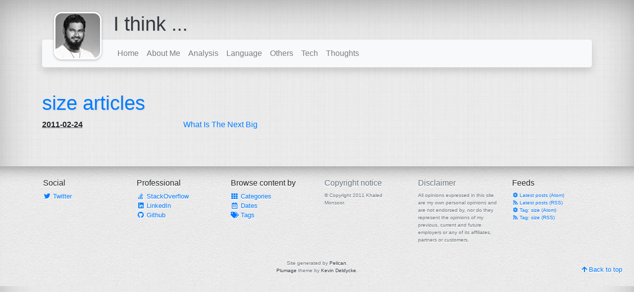

--- FILE ---
content_type: text/html; charset=utf-8
request_url: https://blog.kmonsoor.com/tag/size/
body_size: 4437
content:
<html lang="en">
    <head>
        <meta charset="utf-8">
        <meta http-equiv="X-UA-Compatible" content="IE=edge">
        <meta name="viewport" content="width=device-width, initial-scale=1">

        <title>    size
 | I think ...</title>

        <meta name="author" content="Khaled Monsoor">
        <meta name="generator" content="Pelican v4.7.1">

        <link rel="stylesheet" href="https://cdnjs.cloudflare.com/ajax/libs/twitter-bootstrap/4.6.0/css/bootstrap.min.css" integrity="sha512-P5MgMn1jBN01asBgU0z60Qk4QxiXo86+wlFahKrsQf37c9cro517WzVSPPV1tDKzhku2iJ2FVgL67wG03SGnNA==" crossorigin="anonymous">
        <link rel="stylesheet" href="https://cdnjs.cloudflare.com/ajax/libs/font-awesome/5.15.2/css/all.min.css" integrity="sha512-HK5fgLBL+xu6dm/Ii3z4xhlSUyZgTT9tuc/hSrtw6uzJOvgRr2a9jyxxT1ely+B+xFAmJKVSTbpM/CuL7qxO8w==" crossorigin="anonymous">
        <link rel="stylesheet" href="https://cdnjs.cloudflare.com/ajax/libs/magnific-popup.js/1.1.0/magnific-popup.min.css" integrity="sha512-+EoPw+Fiwh6eSeRK7zwIKG2MA8i3rV/DGa3tdttQGgWyatG/SkncT53KHQaS5Jh9MNOT3dmFL0FjTY08And/Cw==" crossorigin="anonymous">

            <link rel="stylesheet" href="https://blog.kmonsoor.com/theme/css/main.min.css?e802d679">

    <script async src="https://www.googletagmanager.com/gtag/js?id=G-B3VL9K9558" type="dc887a29060c9ad1fe96e011-text/javascript"></script>
    <script type="dc887a29060c9ad1fe96e011-text/javascript">
      window.dataLayer = window.dataLayer || [];
      function gtag(){dataLayer.push(arguments);}
      gtag('js', new Date());
      gtag('config', 'G-B3VL9K9558');
    </script>
        <script src="https://cdnjs.cloudflare.com/ajax/libs/jquery/3.6.0/jquery.min.js" integrity="sha512-894YE6QWD5I59HgZOGReFYm4dnWc1Qt5NtvYSaNcOP+u1T9qYdvdihz0PPSiiqn/+/3e7Jo4EaG7TubfWGUrMQ==" crossorigin="anonymous" type="dc887a29060c9ad1fe96e011-text/javascript"></script>
        <script src="https://cdnjs.cloudflare.com/ajax/libs/twitter-bootstrap/4.6.0/js/bootstrap.bundle.min.js" integrity="sha512-wV7Yj1alIZDqZFCUQJy85VN+qvEIly93fIQAN7iqDFCPEucLCeNFz4r35FCo9s6WrpdDQPi80xbljXB8Bjtvcg==" crossorigin="anonymous" type="dc887a29060c9ad1fe96e011-text/javascript"></script>
        <script src="https://cdnjs.cloudflare.com/ajax/libs/magnific-popup.js/1.1.0/jquery.magnific-popup.min.js" integrity="sha512-IsNh5E3eYy3tr/JiX2Yx4vsCujtkhwl7SLqgnwLNgf04Hrt9BT9SXlLlZlWx+OK4ndzAoALhsMNcCmkggjZB1w==" crossorigin="anonymous" type="dc887a29060c9ad1fe96e011-text/javascript"></script>
        <script src="https://cdnjs.cloudflare.com/ajax/libs/fitvids/1.2.0/jquery.fitvids.min.js" integrity="sha512-/2sZKAsHDmHNoevKR/xsUKe+Bpf692q4tHNQs9VWWz0ujJ9JBM67iFYbIEdfDV9I2BaodgT5MIg/FTUmUv3oyQ==" crossorigin="anonymous" type="dc887a29060c9ad1fe96e011-text/javascript"></script>

            <script src="https://blog.kmonsoor.com/theme/js/main.min.js?86e1c044" type="dc887a29060c9ad1fe96e011-text/javascript"></script>


        <link rel="apple-touch-icon" sizes="180x180" href="/apple-touch-icon.png">
        <link rel="icon" type="image/png" sizes="32x32" href="/favicon-32x32.png">
        <link rel="icon" type="image/png" sizes="16x16" href="/favicon-16x16.png">
        <link rel="manifest" href="/site.webmanifest">
        <link rel="mask-icon" href="/safari-pinned-tab.svg" color="#5bbad5">
        <meta name="msapplication-TileColor" content="#ffc40d">
        <meta name="theme-color" content="#ffffff">

        <!-- Feeds -->
            <link href="https://blog.kmonsoor.com/feed/atom/index.html" type="application/atom+xml" rel="alternate" title="I think ... - Latest posts - Atom Feed">
            <link href="https://blog.kmonsoor.com/feed/index.html" type="application/rss+xml" rel="alternate" title="I think ... - Latest posts - RSS Feed">
            <link href="https://blog.kmonsoor.com/tag/size/feed/atom/index.html" type="application/atom+xml" rel="alternate" title="I think ... - Tag: size - Atom Feed">
            <link href="https://blog.kmonsoor.com/tag/size/feed/index.html" type="application/rss+xml" rel="alternate" title="I think ... - Tag: size - RSS Feed">


    <script data-cfasync="false" nonce="0da133e2-256b-4eaf-a022-3b4aa96be218">try{(function(w,d){!function(j,k,l,m){if(j.zaraz)console.error("zaraz is loaded twice");else{j[l]=j[l]||{};j[l].executed=[];j.zaraz={deferred:[],listeners:[]};j.zaraz._v="5874";j.zaraz._n="0da133e2-256b-4eaf-a022-3b4aa96be218";j.zaraz.q=[];j.zaraz._f=function(n){return async function(){var o=Array.prototype.slice.call(arguments);j.zaraz.q.push({m:n,a:o})}};for(const p of["track","set","debug"])j.zaraz[p]=j.zaraz._f(p);j.zaraz.init=()=>{var q=k.getElementsByTagName(m)[0],r=k.createElement(m),s=k.getElementsByTagName("title")[0];s&&(j[l].t=k.getElementsByTagName("title")[0].text);j[l].x=Math.random();j[l].w=j.screen.width;j[l].h=j.screen.height;j[l].j=j.innerHeight;j[l].e=j.innerWidth;j[l].l=j.location.href;j[l].r=k.referrer;j[l].k=j.screen.colorDepth;j[l].n=k.characterSet;j[l].o=(new Date).getTimezoneOffset();if(j.dataLayer)for(const t of Object.entries(Object.entries(dataLayer).reduce((u,v)=>({...u[1],...v[1]}),{})))zaraz.set(t[0],t[1],{scope:"page"});j[l].q=[];for(;j.zaraz.q.length;){const w=j.zaraz.q.shift();j[l].q.push(w)}r.defer=!0;for(const x of[localStorage,sessionStorage])Object.keys(x||{}).filter(z=>z.startsWith("_zaraz_")).forEach(y=>{try{j[l]["z_"+y.slice(7)]=JSON.parse(x.getItem(y))}catch{j[l]["z_"+y.slice(7)]=x.getItem(y)}});r.referrerPolicy="origin";r.src="/cdn-cgi/zaraz/s.js?z="+btoa(encodeURIComponent(JSON.stringify(j[l])));q.parentNode.insertBefore(r,q)};["complete","interactive"].includes(k.readyState)?zaraz.init():j.addEventListener("DOMContentLoaded",zaraz.init)}}(w,d,"zarazData","script");window.zaraz._p=async d$=>new Promise(ea=>{if(d$){d$.e&&d$.e.forEach(eb=>{try{const ec=d.querySelector("script[nonce]"),ed=ec?.nonce||ec?.getAttribute("nonce"),ee=d.createElement("script");ed&&(ee.nonce=ed);ee.innerHTML=eb;ee.onload=()=>{d.head.removeChild(ee)};d.head.appendChild(ee)}catch(ef){console.error(`Error executing script: ${eb}\n`,ef)}});Promise.allSettled((d$.f||[]).map(eg=>fetch(eg[0],eg[1])))}ea()});zaraz._p({"e":["(function(w,d){})(window,document)"]});})(window,document)}catch(e){throw fetch("/cdn-cgi/zaraz/t"),e;};</script></head>

    <body class="bg-transparent pt-4">

        <div class="container">

                <a href="https://blog.kmonsoor.com" class="avatar-container float-left mx-4">
                    <div class="avatar  animate ">
                        <div class="side"><img src="/logo.png" class="img-fluid"></div>
                            <div class="side back text-center pt-2 px-1 small">
                                comes with a beard
                            </div>
                    </div>
                </a>

            <h1>
                <a href="https://blog.kmonsoor.com" class="text-dark text-decoration-none">I think ...</a>
                <small class="text-secondary"><small></small></small>
            </h1>

            <nav class="navbar d-block navbar-expand-lg navbar-light bg-light shadow rounded-lg">

                <a class="navbar-brand d-none" href="https://blog.kmonsoor.com" title="">I think ...</a>
                <button class="navbar-toggler" type="button" data-toggle="collapse" data-target="#plumage-navbar-collapse-1" aria-controls="plumage-navbar-collapse-1" aria-expanded="false" aria-label="Toggle navigation">
                    <span class="navbar-toggler-icon"></span>
                </button>

                <div class="collapse navbar-collapse" id="plumage-navbar-collapse-1">

                    <ul class="navbar-nav mr-auto mt-2 mt-lg-0">
<li class="nav-item ">
                                <a class="nav-link" href="/">
                                    Home
                                </a>
                            </li>
<li class="nav-item ">
                                    <a class="nav-link" href="https://blog.kmonsoor.com/about/">
                                        About Me
                                    </a>
                                </li>
<li class="nav-item ">
                                    <a class="nav-link" href="https://blog.kmonsoor.com/category/analysis/">
                                        Analysis
                                    </a>
                                </li>
<li class="nav-item ">
                                    <a class="nav-link" href="https://blog.kmonsoor.com/category/language/">
                                        Language
                                    </a>
                                </li>
<li class="nav-item ">
                                    <a class="nav-link" href="https://blog.kmonsoor.com/category/others/">
                                        Others
                                    </a>
                                </li>
<li class="nav-item ">
                                    <a class="nav-link" href="https://blog.kmonsoor.com/category/tech/">
                                        Tech
                                    </a>
                                </li>
<li class="nav-item ">
                                    <a class="nav-link" href="https://blog.kmonsoor.com/category/thoughts/">
                                        Thoughts
                                    </a>
                                </li>
                    </ul>


                </div>

            </nav>

        </div>


        <div class="container mt-5">


            <div class="row">
                <div class="
                        col-md-12
">
    <h1>
        <a href="https://blog.kmonsoor.com/tag/size/" rel="bookmark" title="Permalink to size articles">size articles</a>
    </h1>
                </div>
            </div>

            <div class="row">


                <div id="content" role="main" class="
                        col-md-12
">
    <dl class="row">
            <dt class="col-sm-3"><abbr class="published" title="2011-02-24T00:00:00+06:00">2011-02-24</abbr></dt>
            <dd class="col-sm-9"><a href="https://blog.kmonsoor.com/what-is-the-next-big/">What Is The Next Big</a></dd>
    </dl>
                </div>


            </div>

        </div>

        <footer class="container-fluid mt-5 p-4 small">
            <div class="row mx-5">

                    <div class="col-md-2">
                            <h6>Social</h6>
                            <ul class="list-unstyled">
                                        <li><a href="https://twitter.com/kmonsoor">
        <i class="fab fa-twitter fa-fw"></i>
    Twitter
</a></li>
                            </ul>
                    </div>
                    <div class="col-md-2">
                            <h6>Professional</h6>
                            <ul class="list-unstyled">
                                        <li><a href="https://stackoverflow.com/users/617185/kmonsoor">
        <i class="fab fa-stack-overflow fa-fw"></i>
    StackOverflow
</a></li>
                                        <li><a href="https://linkedin.com/in/kmonsoor">
        <i class="fab fa-linkedin fa-fw"></i>
    LinkedIn
</a></li>
                                        <li><a href="https://github.com/kmonsoor/">
        <i class="fab fa-github fa-fw"></i>
    Github
</a></li>
                            </ul>
                    </div>

                <div class="col-md-2">
                    <h6>Browse content by</h6>
                    <ul class="list-unstyled">
                            <li><a href="https://blog.kmonsoor.com/categories/index.html"><i class="fas fa-th fa-fw"></i> Categories</a></li>
                            <li><a href="https://blog.kmonsoor.com/archives/index.html"><i class="far fa-calendar-alt fa-fw"></i> Dates</a></li>
                            <li><a href="https://blog.kmonsoor.com/tags/index.html"><i class="fas fa-tags fa-fw"></i> Tags</a></li>
                    </ul>
                </div>

                <div class="col-md-2 text-muted">
                    <h6>Copyright notice</h6>
                    <p class="small">
                        © Copyright
                        2011
                        Khaled Monsoor.
                    </p>
                </div>

                <div class="col-md-2 text-muted">
                    <h6>Disclaimer</h6>
                    <p class="small">
                            All opinions expressed in this site are my own personal opinions               and are not endorsed by, nor do they represent the opinions of my               previous, current and future employers or any of its affiliates,               partners or customers.
                    </p>
                </div>

                <div class="col-md-2">
                        <h6>Feeds</h6>
                        <ul class="list-unstyled small">
                                <li>
                                    <a href="https://blog.kmonsoor.com/feed/atom/index.html">
                                        <i class="fas fa-atom fa-fw"></i> Latest posts (Atom)
                                    </a>
                                </li>
                                <li>
                                    <a href="https://blog.kmonsoor.com/feed/index.html">
                                        <i class="fas fa-rss fa-fw"></i> Latest posts (RSS)
                                    </a>
                                </li>
                                <li>
                                    <a href="https://blog.kmonsoor.com/tag/size/feed/atom/index.html">
                                        <i class="fas fa-atom fa-fw"></i> Tag: size (Atom)
                                    </a>
                                </li>
                                <li>
                                    <a href="https://blog.kmonsoor.com/tag/size/feed/index.html">
                                        <i class="fas fa-rss fa-fw"></i> Tag: size (RSS)
                                    </a>
                                </li>
                        </ul>
                </div>

            </div>
            <div class="row mt-3">

                <div class="offset-3 col-6 small text-muted text-center">
                    Site generated by <a class="text-dark" href="https://getpelican.com">Pelican</a>.<br>
                    <a class="text-dark" href="https://github.com/kdeldycke/plumage">Plumage</a>
                    theme by <a class="text-dark" href="https://kevin.deldycke.com">Kevin Deldycke</a>.
                </div>

                <div class="col-3 text-right d-flex flex-column">
                    <a class="mt-auto" href="#"><i class="fas fa-arrow-up"></i> Back to top</a>
                </div>

            </div>
        </footer>

    <script src="/cdn-cgi/scripts/7d0fa10a/cloudflare-static/rocket-loader.min.js" data-cf-settings="dc887a29060c9ad1fe96e011-|49" defer></script><script defer src="https://static.cloudflareinsights.com/beacon.min.js/vcd15cbe7772f49c399c6a5babf22c1241717689176015" integrity="sha512-ZpsOmlRQV6y907TI0dKBHq9Md29nnaEIPlkf84rnaERnq6zvWvPUqr2ft8M1aS28oN72PdrCzSjY4U6VaAw1EQ==" data-cf-beacon='{"version":"2024.11.0","token":"03bf7b88938f459ba4509421481a26c2","r":1,"server_timing":{"name":{"cfCacheStatus":true,"cfEdge":true,"cfExtPri":true,"cfL4":true,"cfOrigin":true,"cfSpeedBrain":true},"location_startswith":null}}' crossorigin="anonymous"></script>
</body>
</html>

--- FILE ---
content_type: text/css; charset=utf-8
request_url: https://blog.kmonsoor.com/theme/css/main.min.css?e802d679
body_size: 1187
content:
.mglass{background-color:rgba(0,0,0,0.3);background-image:url(/theme/img/magnifier.png);background-position:center;background-repeat:no-repeat;box-shadow:0 0 10rem 0 #000 inset;cursor:zoom-in;opacity:0;position:absolute;z-index:10}.mglass:hover{opacity:1}#content .video .mglass{background-image:url(/theme/img/play-button.png)}.mfp-with-zoom .mfp-container,.mfp-with-zoom.mfp-bg{-webkit-backface-visibility:hidden;backface-visibility:hidden;opacity:0;transition:all .3s ease-out}.mfp-with-zoom.mfp-ready .mfp-container{opacity:1}.mfp-with-zoom.mfp-ready.mfp-bg{opacity:.8}.mfp-with-zoom.mfp-removing .mfp-container,.mfp-with-zoom.mfp-removing.mfp-bg{opacity:0}html{background:#ececec url(/theme/img/fabric_plaid.jpeg);box-shadow:inset 0 1rem 6rem -2rem rgba(0,0,0,0.5)}a{transition:all .2s ease-out}a.headerlink{visibility:hidden}h1:hover>a.headerlink{visibility:visible!important}h2:hover>a.headerlink{visibility:visible!important}h3:hover>a.headerlink{visibility:visible!important}h4:hover>a.headerlink{visibility:visible!important}h5:hover>a.headerlink{visibility:visible!important}h6:hover>a.headerlink{visibility:visible!important}dt:hover>a.headerlink{visibility:visible!important}img.emojione{height:1.3rem;width:1.3rem}.avatar-container{height:6rem;perspective:600;position:relative;width:6rem;z-index:10}.avatar-container .avatar{height:100%;position:absolute;transform-style:preserve-3d;transition:all .3s ease-in-out;width:100%}.avatar-container .avatar .side{-webkit-backface-visibility:hidden;backface-visibility:hidden;border:solid .2rem white;border-radius:1rem;box-shadow:0 .1rem .3rem rgba(0,0,0,0.25);height:100%;overflow:hidden;position:absolute;width:100%}.avatar-container .avatar .back{background-image:linear-gradient(#eee,#ddd);box-shadow:inset 0 0 1.5rem rgba(0,0,0,0.1)}.avatar-container .avatar .side:hover,.avatar-container .avatar .back{border-color:#005580}.avatar-container .avatar.animate:hover,.avatar-container .avatar.animate .back{transform:rotateY(180deg)}h1,h2{text-shadow:.1rem .1rem .1rem #ddd}span.amp{font-family:cursive}blockquote.border-left{border-left-width:thick!important}.card .corner-banner{font-size:1rem;position:absolute;right:-4rem;text-align:center;top:1rem;transform:rotate(30deg);width:12rem}footer{background:url(/theme/img/creampaper.jpeg);box-shadow:inset 0 2rem 2rem -2rem rgba(0,0,0,0.5);text-shadow:0 .1rem .1rem white}pre{line-height:125%}td.linenos pre{color:#000;background-color:#f0f0f0;padding-left:5px;padding-right:5px}span.linenos{color:#000;background-color:#f0f0f0;padding-left:5px;padding-right:5px}td.linenos pre.special{color:#000;background-color:#ffffc0;padding-left:5px;padding-right:5px}span.linenos.special{color:#000;background-color:#ffffc0;padding-left:5px;padding-right:5px}.pygments-style-monokai .hll{background-color:#49483e}.pygments-style-monokai{background:#272822;color:#f8f8f2}.pygments-style-monokai .c{color:#75715e}.pygments-style-monokai .err{color:#960050;background-color:#1e0010}.pygments-style-monokai .k{color:#66d9ef}.pygments-style-monokai .l{color:#ae81ff}.pygments-style-monokai .n{color:#f8f8f2}.pygments-style-monokai .o{color:#f92672}.pygments-style-monokai .p{color:#f8f8f2}.pygments-style-monokai .ch{color:#75715e}.pygments-style-monokai .cm{color:#75715e}.pygments-style-monokai .cp{color:#75715e}.pygments-style-monokai .cpf{color:#75715e}.pygments-style-monokai .c1{color:#75715e}.pygments-style-monokai .cs{color:#75715e}.pygments-style-monokai .gd{color:#f92672}.pygments-style-monokai .ge{font-style:italic}.pygments-style-monokai .gi{color:#a6e22e}.pygments-style-monokai .go{color:#66d9ef}.pygments-style-monokai .gp{color:#f92672;font-weight:bold}.pygments-style-monokai .gs{font-weight:bold}.pygments-style-monokai .gu{color:#75715e}.pygments-style-monokai .kc{color:#66d9ef}.pygments-style-monokai .kd{color:#66d9ef}.pygments-style-monokai .kn{color:#f92672}.pygments-style-monokai .kp{color:#66d9ef}.pygments-style-monokai .kr{color:#66d9ef}.pygments-style-monokai .kt{color:#66d9ef}.pygments-style-monokai .ld{color:#e6db74}.pygments-style-monokai .m{color:#ae81ff}.pygments-style-monokai .s{color:#e6db74}.pygments-style-monokai .na{color:#a6e22e}.pygments-style-monokai .nb{color:#f8f8f2}.pygments-style-monokai .nc{color:#a6e22e}.pygments-style-monokai .no{color:#66d9ef}.pygments-style-monokai .nd{color:#a6e22e}.pygments-style-monokai .ni{color:#f8f8f2}.pygments-style-monokai .ne{color:#a6e22e}.pygments-style-monokai .nf{color:#a6e22e}.pygments-style-monokai .nl{color:#f8f8f2}.pygments-style-monokai .nn{color:#f8f8f2}.pygments-style-monokai .nx{color:#a6e22e}.pygments-style-monokai .py{color:#f8f8f2}.pygments-style-monokai .nt{color:#f92672}.pygments-style-monokai .nv{color:#f8f8f2}.pygments-style-monokai .ow{color:#f92672}.pygments-style-monokai .w{color:#f8f8f2}.pygments-style-monokai .mb{color:#ae81ff}.pygments-style-monokai .mf{color:#ae81ff}.pygments-style-monokai .mh{color:#ae81ff}.pygments-style-monokai .mi{color:#ae81ff}.pygments-style-monokai .mo{color:#ae81ff}.pygments-style-monokai .sa{color:#e6db74}.pygments-style-monokai .sb{color:#e6db74}.pygments-style-monokai .sc{color:#e6db74}.pygments-style-monokai .dl{color:#e6db74}.pygments-style-monokai .sd{color:#e6db74}.pygments-style-monokai .s2{color:#e6db74}.pygments-style-monokai .se{color:#ae81ff}.pygments-style-monokai .sh{color:#e6db74}.pygments-style-monokai .si{color:#e6db74}.pygments-style-monokai .sx{color:#e6db74}.pygments-style-monokai .sr{color:#e6db74}.pygments-style-monokai .s1{color:#e6db74}.pygments-style-monokai .ss{color:#e6db74}.pygments-style-monokai .bp{color:#f8f8f2}.pygments-style-monokai .fm{color:#a6e22e}.pygments-style-monokai .vc{color:#f8f8f2}.pygments-style-monokai .vg{color:#f8f8f2}.pygments-style-monokai .vi{color:#f8f8f2}.pygments-style-monokai .vm{color:#f8f8f2}.pygments-style-monokai .il{color:#ae81ff}.codehilite .filename,.highlight .filename{display:block;font-family:var(--font-family-monospace);font-size:87.5%;padding:.5rem .5rem 0 .5rem}.codehilite pre,.highlight pre{color:inherit;padding-bottom:.5rem;padding-top:.5rem}.codehilite pre code,.highlight pre code{}.codehilite pre code span.hll,.highlight pre code span.hll{display:block}.codehilite code,.highlight code{word-wrap:normal}.codehilite pre{overflow:inherit;table-layout:fixed;white-space:pre-wrap;width:100%}.codehilite pre code{word-break:break-word}.codehilite pre span[id^='coderow-']{display:table-row}.codehilite span.hll{margin-left:-0.5rem;padding-left:.5rem}span.linenos.special,span.linenos{padding-left:0;padding-right:0}span.linenos{background-color:inherit;box-shadow:-0.05rem 0 var(--secondary) inset;color:inherit;-webkit-user-select:none!important;-moz-user-select:none!important;-ms-user-select:none!important;user-select:none!important;word-break:normal}span.linenos.special{background-clip:padding-box}.codehilite span.linenos{border-right:.5rem solid transparent;display:table-cell;padding:0 .5rem}.highlight span.linenos{background-color:#272822;float:left;left:-0.5rem;margin-left:-0.5rem;margin-right:.5rem;padding:0 0 0 1rem;position:-webkit-sticky;position:sticky}.highlight span.linenos.special{background-color:var(--secondary)}.highlight{}.highlight [data-linenos]::before{content:attr(data-linenos)}.highlight,.highlight *,.highlight *::before,.highlight *::after{box-sizing:content-box!important}.highlight pre code{word-break:normal}

--- FILE ---
content_type: application/javascript
request_url: https://blog.kmonsoor.com/theme/js/main.min.js?86e1c044
body_size: 860
content:
(function($){$.mglass=function(element,options){var defaults={opacity:.4,speed:150,wrapper:true};var plugin=this,$element=$(element);plugin.settings={};plugin.init=function(){plugin.settings=$.extend({},defaults,options);if(plugin.settings.wrapper)$element.wrap('<div class="mglassWrapper" />');var h=$element.height(),w=$element.width();var overlayStyle="width: "+w+"px; height: "+h+"px;";if(typeof $.css3Transitions==="undefined")$.css3Transitions=plugin.supportsTransitions();if($.css3Transitions)overlayStyle+=
$.fn.mglass.transitionProperty+": opacity "+plugin.settings.speed/1E3+"s ease;";$overlay=$('<div class="mglass" style="'+overlayStyle+'"></div>');$overlay.insertBefore($(element));if(!$.css3Transitions)$overlay.hover(function(){$(this).stop().animate({"opacity":plugin.settings.opacity},plugin.settings.speed)},function(){$(this).stop().animate({"opacity":0},100)})},plugin.supportsTransitions=function(){var el=document.createElement("div");var vendors=["","Ms","Moz","Webkit","O"];for(var i=0,len=vendors.length;i<
len;i++){var prop=vendors[i]+"Transition";if(prop in el.style){$.fn.mglass.transitionProperty="-"+vendors[i].toLowerCase()+"-transition";return true}}return false};plugin.init()};$.fn.mglass=function(options){return this.each(function(){if($(this).data("mglass")===undefined){var plugin=new $.mglass(this,options);$(this).data("mglass",plugin)}})}})(jQuery);
!function($){$(function(){$('[data-toggle="tooltip"]').tooltip();var $win=$(window),$nav=$(".navbar"),$brand=$(".navbar-brand"),navTop=$(".navbar").length&&$(".navbar").offset().top,isFixed=0;processScroll();$win.on("scroll",processScroll);function processScroll(){var i,scrollTop=$win.scrollTop();if(scrollTop>=navTop&&!isFixed){isFixed=1;$nav.addClass("fixed-top").removeClass("rounded-lg d-block");$brand.removeClass("d-none")}else if(scrollTop<=navTop&&isFixed){isFixed=0;$nav.removeClass("fixed-top").addClass("rounded-lg d-block");
$brand.addClass("d-none")}}$("#tipue_search_results_count").addClass("text-muted small float-right");$("#tipue_search_image_modal").addClass("d-none");$(".tipue_search_result").addClass("border-bottom border-secondary mb-4 pb-3");$(".tipue_search_content_title").addClass("h3");$(".tipue_search_content_bold").addClass("bg-warning rounded px-1");$(".tipue_search_content_url").addClass("small text-info");$(".tipue_search_image").addClass("float-left border rounded");$(".tipue_search_note").addClass("d-none");
$(".container").fitVids();function parse_youtube_url(url){var p=/^(?:https?:\/\/)?(?:www\.)?(?:youtu\.be\/|youtube\.com\/(?:embed\/|v\/|watch\?v=|watch\?.+&v=))((\w|-){11})(?:\S+)?$/;return url.match(p)?RegExp.$1:false}$("#content img:not(.link-icon,.emojione)").each(function(){if($(this).parents("a").length==0)$(this).wrap($("<a/>").attr("href",$(this).attr("src")));var link_tag=$(this).closest("a");if(parse_youtube_url(link_tag.attr("href"))!=false){link_tag.addClass("video");return}if($(this).hasClass("noZoom"))return;
link_tag.magnificPopup({type:"image",closeOnContentClick:true,midClick:true,mainClass:"mfp-with-zoom",zoom:{enabled:true,duration:300,easing:"ease-in-out"}});$(this).mglass({opacity:1})})})}(window.jQuery);
